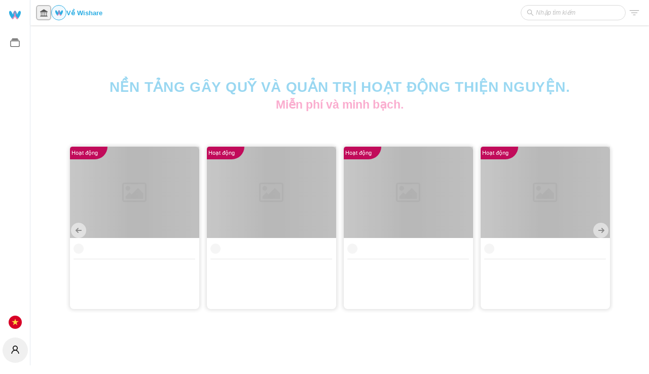

--- FILE ---
content_type: text/html; charset=UTF-8
request_url: https://wishare.com/beneficiary/tran-ngoc-thuy-tien-wish-profile
body_size: 6535
content:
<!doctype html><html lang="vi" xmlns="https://www.w3.org/1999/xhtml"><head><meta charset="UTF-8"/>
            <!-- Google tag (gtag.js) -->
        <script async src="https://www.googletagmanager.com/gtag/js?id=G-8SQ72XKGEL"></script>
        <script>
          window.dataLayer = window.dataLayer || [];
          function gtag(){dataLayer.push(arguments);}
          gtag('js', new Date());

          gtag('config', 'G-8SQ72XKGEL');
        </script>


        <meta content="index, follow, noodp, noarchive" name="robots"/>
        <meta content="index, follow, noodp" name="googlebot"/>
        <meta content="all, index, follow" name="msnbot"/>
        <meta content="201398911222813" property="fb:app_id"/>
        <!-- Facebook https://www.facebook.com/app.vietnam -->
        <meta property="fb:pages" content="113400713626344"/>
        <meta name="distribution" content="Global"/>

    
    <script type="application/ld+json">

    {
    "@context": "https://schema.org",
    "@graph": [
        {
            "@type": "WebSite",
            "@id": "https://wishare.com",
            "url": "https://wishare.com",
            "image": [
                "https://wishare.com/images/app-text-logo.png"
            ],
            "name": "WISHARE",
            "description": "Spread the goodness"

        },
        {
            "@context": "https://schema.org",
            "@type": "Organization",
            "url": "https://wishare.com",
            "logo": "https://wishare.com/images/app-text-logo.png",
            "name": "WISHARE",
            "image": "https://wishare.com/images/app-text-logo.png",
            "description": "Spread the goodness"
        },
        {
            "@context": "https://schema.org",
            "@type": "WebSite",
            "url": "https://wishare.com",
            "potentialAction": {
                "@type": "SearchAction",
                "target": "https://wishare.com/discovery?type=article&keyword={search_term_string}",
                "query-input": "required name=search_term_string"
            }
        }

    ]
    }


    </script>

    <title>Wishare</title>
    <meta name="description" content="Spread the goodness" data-react-helmet="true"/>
    <meta name="keywords" content="Wishare" data-react-helmet="true"/>
    <meta name="news_keywords" content="Wishare" data-react-helmet="true"/>

    <!-- META FOR FACEBOOK -->
    <meta property="og:site_name" content="Wishare"/>
    <meta property="og:url" content="" data-react-helmet="true"/>
    <meta property="og:image" content="https://wishare.com/images/app-text-logo.png" data-react-helmet="true"/>
    <meta property="og:image:width" content="600" data-react-helmet="true"/>
    <meta property="og:image:height" content="314" data-react-helmet="true"/>
    <meta property="og:title" content="Wishare" data-react-helmet="true"/>
    <meta property="og:description" content="Spread the goodness" data-react-helmet="true"/>
    <meta property="og:type" content="" data-react-helmet="true"/>
    <!-- END META FOR FACEBOOK -->

    <!-- Twitter Card -->
    <meta name="twitter:card" content="summary"/>
    <meta name="twitter:url" content=""/>
    <meta name="twitter:title" content="Wishare"/>
    <meta name="twitter:description" content="Spread the goodness"/>
    <meta name="twitter:image" content="https://wishare.com/images/app-text-logo.png"/>
    <meta name="twitter:site" content="@Wishare"/>
    <meta name="twitter:creator" content="@Wishare"/>
    <!-- End Twitter Card -->

    <meta name="google-site-verification" content="ebnFT-YNXNpJYnjAt8DEKZIPi5aoKj_ME3zePpwcbBg"/>

        
    <meta name="AUTHOR" content="Wishare">
    <meta name="COPYRIGHT" content="Wishare">

                <link href="?lang=en" hreflang="en" rel="alternate" data-react-helmet="true">
                <link href="?lang=vi" hreflang="vi" rel="alternate" data-react-helmet="true">
                <meta http-equiv="content-language" content="vi" data-react-helmet="true">
    
<meta content="vi" http-equiv="content-language"/><meta content="text/html; charset=utf-8" http-equiv="content-type"/><link rel="shortcut icon" href="/favicon.png"/><meta name="viewport" content="initial-scale=1,width=device-width,minimum-scale=1,maximum-scale=1,viewport-fit=cover,user-scalable=no,minimal-ui"/><meta name="theme-color" content="#2bade3"/><link rel="manifest" href="/manifest.json"/><meta content="yes" name="mobile-web-app-capable"/><meta content="yes" name="apple-mobile-web-app-capable"/><link href="/icons/icon192.png" rel="apple-touch-icon"/><meta name="author" content="Wishare"/><meta content="Copyright(c) 2022 Wishare" name="copyright"/><link href="https://fonts.googleapis.com/css?family=Merriweather&display=swap" rel="stylesheet"/><link href="/static/css/7.0b12100e.chunk.css" rel="stylesheet"><link href="/static/css/main.a8f4dc5c.chunk.css" rel="stylesheet"></head><body>
    
    
<noscript>You need to enable JavaScript to run this app.</noscript><div id="root"><style>#root{background:var(--background)}.AppTextLogoIcon{height:24px}.AppTextLogoIcon.loading{overflow:visible!important}.loading path{transform:translate(-27.3px,-190.3px);animation:AppTextLogoIconLoading 1s ease-in-out infinite}.loading .pathOne{animation-delay:0s}.loading .pathTwo{animation-delay:.2s}.loading .pathThree{animation-delay:.4s}.loading .pathFour{animation-delay:.6s}.loading .pathFive{animation-delay:.8s}.loading .pathSix{animation-delay:1s}.loading .pathSeven{animation-delay:1.2s}@keyframes  AppTextLogoIconLoading{0%{transform:translate(-27.3px,-190.3px)}33%{transform:translate(-27.3px,-210.3px)}100%{transform:translate(-27.3px,-190.3px)}}@keyframes  AppTextLogoIconFill{0%{fill:#cecece}33%{fill:initial}100%{fill:#cecece}}</style><div style="position:fixed;width:100vw;height:100vh;display:flex;justify-content:center;align-items:center"><svg class="AppTextLogoIcon loading" xmlns="http://www.w3.org/2000/svg" dataName="Layer 1" viewBox="240 0 727.6 145.3"><path class="pathOne" fill="#2bade3" d="M399 78.8c-3.7-14.6-22.2-29.5-39.4-5-11.5 16.5-17 36.3-20.8 51.1 0 .2 0 .3-.1.4a.4.4 0 00-.1-.3c-3.8-14.9-10.5-34.7-22.9-50.6-20.3-25.9-33.6-10.1-37.2 4.4s-3.4 52.9 49.3 118.4c7.8 9.3 17.5 8.8 24.4 0 50.3-67.9 50.5-103.5 46.8-118.4z" transform="translate(-277.1 -60.6)"></path><path class="pathOne" fill="#2bade3" d="M359.2 78.8c3.6-14.6 22.1-29.5 39.4-5 11.5 16.5 16.9 36.3 20.8 51.1 0 .2 0 .3.1.4v-.3c3.9-14.9 10.6-34.7 23-50.6 20.3-25.9 33.5-10.1 37.2 4.4s3.4 52.9-49.3 118.4c-7.9 9.3-17.5 8.8-24.4 0-50.4-67.9-50.5-103.5-46.8-118.4z" transform="translate(-277.1 -60.6)"></path><path class="pathOne" fill="#f184b4" d="M388.6 63.8c-13-2.7-21.2-3-22.7 20.9-1 15.3 4.7 50.5 65.4 109.2l1.1.9h-.1l-1.9 2.4c-7.9 9.3-17.5 8.8-24.4 0-50.4-67.9-50.5-103.5-46.8-118.4 3-11.8 15.7-23.9 29.6-14.9z" transform="translate(-277.1 -60.6)"></path><path class="pathOne" fill="#f184b4" d="M391.1 65.7c-12.2-3.9-22.9-2.6-23.3 21.4-.3 17.9 6 46.6 64.1 105.8l1 1h-.1c-.6.8-1.7 2.5-2.4 3.3-7.9 9.3-17.5 8.8-24.4 0-50.4-67.9-50.5-103.5-46.8-118.4 3-11.8 15.7-23.9 29.6-14.9z" transform="translate(-277.1 -60.6)"></path><path class="pathOne" fill="#f184b4" d="M367 65.7c12.3-3.9 23-2.6 23.4 21.4.2 17.9-6 46.6-64.1 105.8a5.2 5.2 0 01-1.1 1h.1c.6.8 1.8 2.5 2.5 3.3 7.8 9.3 17.5 8.8 24.4 0 50.3-67.9 50.5-103.5 46.8-118.4-3-11.8-15.7-23.9-29.6-14.9z" transform="translate(-277.1 -60.6)"></path><path class="pathTwo" fill="#2bade2" d="M497.1 88.8a16.2 16.2 0 014.7-11.7c3.1-3.2 7.2-4.8 12.4-4.8a16.7 16.7 0 0112.4 4.8 17.3 17.3 0 010 23.5c-3.2 3.2-7.3 4.7-12.4 4.7s-9.3-1.5-12.4-4.7a16.3 16.3 0 01-4.7-11.8zm32.7 113.8l-6 1a42.5 42.5 0 01-8 .7 38.8 38.8 0 01-7.2-.6 11 11 0 01-5.4-2.2 10.4 10.4 0 01-3.4-4.5 19.4 19.4 0 01-1.2-7.4v-74.7l5.9-1a54 54 0 018-.7 40.7 40.7 0 017.3.6 13.1 13.1 0 015.4 2.2 10.4 10.4 0 013.4 4.5 19.4 19.4 0 011.2 7.4z" transform="translate(-277.1 -60.6)"></path><path class="pathThree" fill="#2bade3" d="M625.9 176.2c0 9.3-3.5 16.6-10.4 21.8s-17.3 7.9-30.9 7.9a80.6 80.6 0 01-14.3-1.1 38.5 38.5 0 01-11.3-3.4 19.4 19.4 0 01-7.3-5.8 12.8 12.8 0 01-2.7-8.2 13.4 13.4 0 011.9-7.4 18.2 18.2 0 014.4-5.1 65.8 65.8 0 0012.2 5.2 48.2 48.2 0 0015.8 2.3c3.8 0 6.7-.5 8.8-1.6s3-2.6 3-4.4a4.7 4.7 0 00-2.2-4.1 22.3 22.3 0 00-7.3-2.3l-5.6-1.2c-10.6-2-18.5-5.3-23.7-9.8s-7.8-10.8-7.8-19.1a26 26 0 012.9-12.3 25.2 25.2 0 018.3-9.2 39 39 0 0112.7-5.7 61.2 61.2 0 0116.5-2 73.5 73.5 0 0112.7 1 45.8 45.8 0 0110.4 3 21 21 0 017 5.2 12.1 12.1 0 012.5 7.7 15.9 15.9 0 01-1.5 7.2 18.5 18.5 0 01-4 5.1 18.5 18.5 0 00-4.4-2c-1.9-.6-4.1-1.3-6.4-1.8s-4.7-1-7.1-1.4a38.5 38.5 0 00-6.5-.5c-4 0-7.2.4-9.4 1.3s-3.3 2.4-3.3 4.4a4.1 4.1 0 001.9 3.3c1.2.8 3.5 1.6 7 2.3l5.6 1.3c11.8 2.7 20.1 6.4 25.1 11.1s7.4 10.8 7.4 18.3z" transform="translate(-277.1 -60.6)"></path><path class="pathFour" fill="#2bade2" d="M730.1 202.6a30 30 0 01-5.7 1.1 55.5 55.5 0 01-8.2.6 38.8 38.8 0 01-7.2-.6 11.8 11.8 0 01-5.5-2.2 11.2 11.2 0 01-3.4-4.5 19.4 19.4 0 01-1.2-7.4v-40.8c0-5-1.2-8.5-3.7-10.5a14.4 14.4 0 00-9.3-3 26.9 26.9 0 00-7 .9 18.8 18.8 0 00-5.3 2.2v64.2a29.8 29.8 0 01-5.8 1.1 53.2 53.2 0 01-8.1.6 40.7 40.7 0 01-7.3-.6 11.9 11.9 0 01-5.4-2.2 10.4 10.4 0 01-3.4-4.5 19.4 19.4 0 01-1.2-7.4V74.5l6-1a52.9 52.9 0 018-.6 39.4 39.4 0 017.2.5 12.1 12.1 0 015.4 2.2 10.4 10.4 0 013.4 4.5 19.4 19.4 0 011.2 7.4v26.7a47.9 47.9 0 017.3-2.2 50.3 50.3 0 0110.7-1.1c12.1 0 21.6 3 28.4 9s10.1 15.1 10.1 27.1z" transform="translate(-277.1 -60.6)"></path><path class="pathFive" fill="#2bade3" d="M786.1 110.9a72.7 72.7 0 0118.1 2 41.6 41.6 0 0114 6.1 29.1 29.1 0 018.9 10.5 34.4 34.4 0 013.1 14.9v41.2a11.6 11.6 0 01-2.7 7.8 29.1 29.1 0 01-6.3 5.2c-8 4.8-19.2 7.1-33.6 7.1a77.8 77.8 0 01-17.5-1.8 41.9 41.9 0 01-13.4-5.5 25.3 25.3 0 01-8.7-9.4 27.9 27.9 0 01-3-13.2c0-8.4 2.5-14.9 7.5-19.4s12.8-7.4 23.3-8.5l24.1-2.5v-1.3a7.8 7.8 0 00-4.7-7.6c-3.1-1.6-7.6-2.3-13.5-2.3a68.2 68.2 0 00-13.6 1.4 72.4 72.4 0 00-11.9 3.7 12.8 12.8 0 01-4-5 16.5 16.5 0 01-1.7-7.1 11.9 11.9 0 012.3-7.6 18.1 18.1 0 017.1-4.9 55.9 55.9 0 0112.6-2.9 109.5 109.5 0 0113.6-.9zm1.5 72.1a35.1 35.1 0 006.9-.7 17.8 17.8 0 005.6-1.7v-14.7l-13.2 1.1a21.5 21.5 0 00-8.5 2.2 5.9 5.9 0 00-3.3 5.5 7.3 7.3 0 002.9 6c1.9 1.5 5.1 2.3 9.6 2.3z" transform="translate(-277.1 -60.6)"></path><path class="pathSix" fill="#2bade2" d="M880.5 202.6a33.3 33.3 0 01-5.8 1.1 55.5 55.5 0 01-8.2.6 38.8 38.8 0 01-7.2-.6 11.8 11.8 0 01-5.5-2.2 10.2 10.2 0 01-3.3-4.5 19.4 19.4 0 01-1.2-7.4v-55.1a15.9 15.9 0 011.5-7.2 19.1 19.1 0 014.5-5.4 29.9 29.9 0 017.3-4.3 58.5 58.5 0 019.2-3.4 69.9 69.9 0 0110.3-2.3 64.4 64.4 0 0110.7-.9c5.8 0 10.5 1.2 13.9 3.4s5.1 6 5.1 11.1a17.5 17.5 0 01-.7 5.1 30.2 30.2 0 01-1.8 4.5l-7.9.3-7.9 1.1-7.3 1.6a37.9 37.9 0 00-5.7 1.9z" transform="translate(-277.1 -60.6)"></path><path class="pathSeven" fill="#2bade3" d="M966.2 205.7a65.1 65.1 0 01-20.1-3 44.1 44.1 0 01-16.1-9.1 42.6 42.6 0 01-10.9-15.2 54.7 54.7 0 01-3.9-21.5c0-8.1 1.3-15 3.9-20.8a41.6 41.6 0 0110.4-14.3 41.2 41.2 0 0114.7-8.3 53.8 53.8 0 0116.9-2.6 49.8 49.8 0 0117.7 2.9 39.8 39.8 0 0113.7 8.1 34.4 34.4 0 019 12.3 36.3 36.3 0 013.3 15.6c0 4.1-1.2 7.3-3.5 9.5a17.7 17.7 0 01-9.8 4.2l-45.3 6.8a14.9 14.9 0 008.3 9.1 32.3 32.3 0 0014.3 3 50.7 50.7 0 0014.2-1.9 45.3 45.3 0 0010.9-4.5 15.3 15.3 0 015 5.1 13.8 13.8 0 012 7c0 5.5-2.6 9.6-7.7 12.3a39.3 39.3 0 01-13.2 4.2 85.2 85.2 0 01-13.8 1.1zm-5.1-72.1a17.5 17.5 0 00-7.6 1.5 16.2 16.2 0 00-5.3 3.7 18.1 18.1 0 00-3 5.2 19.4 19.4 0 00-1.2 5.8l31.4-5.2a13.6 13.6 0 00-4.1-7.3c-2.3-2.5-5.7-3.7-10.2-3.7z" transform="translate(-277.1 -60.6)"></path></svg></div></div><script>!function(e){function c(c){for(var d,t,n=c[0],o=c[1],u=c[2],b=0,l=[];b<n.length;b++)t=n[b],Object.prototype.hasOwnProperty.call(r,t)&&r[t]&&l.push(r[t][0]),r[t]=0;for(d in o)Object.prototype.hasOwnProperty.call(o,d)&&(e[d]=o[d]);for(i&&i(c);l.length;)l.shift()();return a.push.apply(a,u||[]),f()}function f(){for(var e,c=0;c<a.length;c++){for(var f=a[c],d=!0,t=1;t<f.length;t++){var o=f[t];0!==r[o]&&(d=!1)}d&&(a.splice(c--,1),e=n(n.s=f[0]))}return e}var d={},t={6:0},r={6:0},a=[];function n(c){if(d[c])return d[c].exports;var f=d[c]={i:c,l:!1,exports:{}};return e[c].call(f.exports,f,f.exports,n),f.l=!0,f.exports}n.e=function(e){var c=[];t[e]?c.push(t[e]):0!==t[e]&&{0:1,1:1,10:1,18:1,20:1,21:1,22:1,29:1}[e]&&c.push(t[e]=new Promise((function(c,f){for(var d="static/css/"+({}[e]||e)+"."+{0:"d561cbc3",1:"de05726c",2:"31d6cfe0",3:"31d6cfe0",4:"31d6cfe0",8:"31d6cfe0",9:"31d6cfe0",10:"a603189c",11:"31d6cfe0",12:"31d6cfe0",13:"31d6cfe0",14:"31d6cfe0",15:"31d6cfe0",16:"31d6cfe0",17:"31d6cfe0",18:"9e39f446",19:"31d6cfe0",20:"d498bfb3",21:"d93f560a",22:"61e276e9",23:"31d6cfe0",24:"31d6cfe0",25:"31d6cfe0",26:"31d6cfe0",27:"31d6cfe0",28:"31d6cfe0",29:"2e74bb64",30:"31d6cfe0",31:"31d6cfe0",32:"31d6cfe0",33:"31d6cfe0",34:"31d6cfe0",35:"31d6cfe0",36:"31d6cfe0",37:"31d6cfe0",38:"31d6cfe0",39:"31d6cfe0",40:"31d6cfe0",41:"31d6cfe0",42:"31d6cfe0",43:"31d6cfe0",44:"31d6cfe0",45:"31d6cfe0",46:"31d6cfe0",47:"31d6cfe0",48:"31d6cfe0",49:"31d6cfe0",50:"31d6cfe0",51:"31d6cfe0",52:"31d6cfe0",53:"31d6cfe0",54:"31d6cfe0",55:"31d6cfe0",56:"31d6cfe0",57:"31d6cfe0",58:"31d6cfe0",59:"31d6cfe0",60:"31d6cfe0",61:"31d6cfe0",62:"31d6cfe0",63:"31d6cfe0",64:"31d6cfe0",65:"31d6cfe0",66:"31d6cfe0",67:"31d6cfe0",68:"31d6cfe0",69:"31d6cfe0",70:"31d6cfe0",71:"31d6cfe0",72:"31d6cfe0",73:"31d6cfe0",74:"31d6cfe0",75:"31d6cfe0",76:"31d6cfe0",77:"31d6cfe0",78:"31d6cfe0",79:"31d6cfe0",80:"31d6cfe0",81:"31d6cfe0",82:"31d6cfe0",83:"31d6cfe0",84:"31d6cfe0",85:"31d6cfe0",86:"31d6cfe0",87:"31d6cfe0",88:"31d6cfe0",89:"31d6cfe0",90:"31d6cfe0",91:"31d6cfe0",92:"31d6cfe0",93:"31d6cfe0",94:"31d6cfe0",95:"31d6cfe0",96:"31d6cfe0",97:"31d6cfe0",98:"31d6cfe0"}[e]+".chunk.css",r=n.p+d,a=document.getElementsByTagName("link"),o=0;o<a.length;o++){var u=(i=a[o]).getAttribute("data-href")||i.getAttribute("href");if("stylesheet"===i.rel&&(u===d||u===r))return c()}var b=document.getElementsByTagName("style");for(o=0;o<b.length;o++){var i;if((u=(i=b[o]).getAttribute("data-href"))===d||u===r)return c()}var l=document.createElement("link");l.rel="stylesheet",l.type="text/css",l.onload=c,l.onerror=function(c){var d=c&&c.target&&c.target.src||r,a=new Error("Loading CSS chunk "+e+" failed.\n("+d+")");a.code="CSS_CHUNK_LOAD_FAILED",a.request=d,delete t[e],l.parentNode.removeChild(l),f(a)},l.href=r,document.getElementsByTagName("head")[0].appendChild(l)})).then((function(){t[e]=0})));var f=r[e];if(0!==f)if(f)c.push(f[2]);else{var d=new Promise((function(c,d){f=r[e]=[c,d]}));c.push(f[2]=d);var a,o=document.createElement("script");o.charset="utf-8",o.timeout=120,n.nc&&o.setAttribute("nonce",n.nc),o.src=function(e){return n.p+"static/js/"+({}[e]||e)+"."+{0:"87396316",1:"d39c2b4c",2:"519fe623",3:"cc2551f1",4:"6b31cf8e",8:"a2bf5093",9:"db219f5a",10:"bbc424cc",11:"7a4d4a44",12:"54224fa1",13:"27be0920",14:"20b72c99",15:"1217004e",16:"beaa6141",17:"fff61806",18:"5d1c6bc7",19:"fcf417d5",20:"28ecf854",21:"abbefa77",22:"479ee8fe",23:"1e843216",24:"044e4bcd",25:"d1e4d13b",26:"7f7b6003",27:"01ebaa62",28:"11ef94d7",29:"67e5752b",30:"c69f85e8",31:"05163682",32:"6c7794ab",33:"4a444da4",34:"7b2da285",35:"4a5ddae2",36:"0ae4daf5",37:"40069d54",38:"98827e9e",39:"891fa169",40:"6d36c28a",41:"ef50b826",42:"0c2ac6d4",43:"f5f80e5e",44:"d6d8f3f7",45:"8a1269d5",46:"1a1164bf",47:"c3dc9122",48:"72600cc7",49:"6d0d7deb",50:"cad27bc3",51:"24cab039",52:"a582ac1b",53:"ce937492",54:"596ad834",55:"ad37ac82",56:"93aa1ab9",57:"afa626bf",58:"3c2d4d69",59:"f75865c9",60:"967539ff",61:"7ff168b3",62:"dedab09a",63:"896a9ee5",64:"ca1c2d66",65:"0a76223b",66:"2d124fb7",67:"771f3288",68:"ec4f3ba6",69:"d0dd0cef",70:"0cfc9d73",71:"4d4f4608",72:"d7cdea40",73:"07b7e987",74:"8e6cd905",75:"3b814053",76:"37be1537",77:"3907001f",78:"eabf3e54",79:"0cb34385",80:"06a7dfbb",81:"80a5b28b",82:"4df39bf2",83:"703609c8",84:"5918b748",85:"23e73b53",86:"2bed53b0",87:"dfd45f6a",88:"946e0614",89:"af960a09",90:"d1d4bb75",91:"16db2f19",92:"2a567b94",93:"0b17893d",94:"510e70cb",95:"caf8757d",96:"0993e02d",97:"b47d56e9",98:"e19113a2"}[e]+".chunk.js"}(e);var u=new Error;a=function(c){o.onerror=o.onload=null,clearTimeout(b);var f=r[e];if(0!==f){if(f){var d=c&&("load"===c.type?"missing":c.type),t=c&&c.target&&c.target.src;u.message="Loading chunk "+e+" failed.\n("+d+": "+t+")",u.name="ChunkLoadError",u.type=d,u.request=t,f[1](u)}r[e]=void 0}};var b=setTimeout((function(){a({type:"timeout",target:o})}),12e4);o.onerror=o.onload=a,document.head.appendChild(o)}return Promise.all(c)},n.m=e,n.c=d,n.d=function(e,c,f){n.o(e,c)||Object.defineProperty(e,c,{enumerable:!0,get:f})},n.r=function(e){"undefined"!=typeof Symbol&&Symbol.toStringTag&&Object.defineProperty(e,Symbol.toStringTag,{value:"Module"}),Object.defineProperty(e,"__esModule",{value:!0})},n.t=function(e,c){if(1&c&&(e=n(e)),8&c)return e;if(4&c&&"object"==typeof e&&e&&e.__esModule)return e;var f=Object.create(null);if(n.r(f),Object.defineProperty(f,"default",{enumerable:!0,value:e}),2&c&&"string"!=typeof e)for(var d in e)n.d(f,d,function(c){return e[c]}.bind(null,d));return f},n.n=function(e){var c=e&&e.__esModule?function(){return e.default}:function(){return e};return n.d(c,"a",c),c},n.o=function(e,c){return Object.prototype.hasOwnProperty.call(e,c)},n.p="/",n.oe=function(e){throw console.error(e),e};var o=this.webpackJsonpwishare=this.webpackJsonpwishare||[],u=o.push.bind(o);o.push=c,o=o.slice();for(var b=0;b<o.length;b++)c(o[b]);var i=u;f()}([])</script><script src="/static/js/7.dcaef4d5.chunk.js"></script><script src="/static/js/main.0221cd5b.chunk.js"></script></body></html>

--- FILE ---
content_type: text/css
request_url: https://wishare.com/static/css/22.61e276e9.chunk.css
body_size: 244
content:
.LandingPageHeader{height:var(--header-height);display:flex;align-items:center;transition:-webkit-transform .25s linear;transition:transform .25s linear;transition:transform .25s linear,-webkit-transform .25s linear}.LandingPageHeader.mobile{-webkit-transform:translateY(0);transform:translateY(0)}body.scrollingDown.mobile .LandingPageHeader{-webkit-transform:translateY(-100%);transform:translateY(-100%)}
/*# sourceMappingURL=22.61e276e9.chunk.css.map */

--- FILE ---
content_type: application/javascript
request_url: https://wishare.com/static/js/41.ef50b826.chunk.js
body_size: 2042
content:
(this.webpackJsonpwishare=this.webpackJsonpwishare||[]).push([[41,69],{2097:function(e,t,a){"use strict";a.r(t);var n=a(80),r=a(989),l=a(91),c=a(7),o=a(118),i=a(1),s=a.n(i),m=a(5),u=a(74),f=a(3),d=a(256),g=a(370);t.default=Object(m.f)(Object(m.j)({Header:g.b})(d.a),(function(){var e=Object(c.a)(),t=Object(i.useContext)(l.a);return s.a.createElement(f.e,{timeout:500,isLoading:!t},s.a.createElement("div",{className:"w-full h-full flex flex-col flex-center"},s.a.createElement("div",{className:"grid grid-cols-1 md:grid-cols-2 gap-3 items-center mx-6 mb-16"},s.a.createElement("div",{className:"flex flex-col"},s.a.createElement("div",{className:"flex flex-col space-y-3"},s.a.createElement("span",{className:"font-semibold leading-relaxed text-color-000 text-xl"},e("The platform supports a free tool to help transform the number of philanthropic activities")),s.a.createElement("span",{className:"italic leading-snug ml-5 text-color-300 font-light text-lg"}," - ",e("Features to interact with partners: fundraising, recruitment, giving, events, impact reporting of activities, of the organization")),s.a.createElement("span",{className:"italic leading-snug ml-5 text-color-300 font-light text-lg"}," - ",e("Organizational management features: manage donors, beneficiaries, human resources")),s.a.createElement("span",{className:"font-bold leading-relaxed text-xl text-secondary"},e("Create an account for your organization or charity "))),!t&&s.a.createElement(o.a.Consumer,null,(function(t){var a=t.history;return s.a.createElement("div",{className:" flex gap-4 mt-8 justify-center"},s.a.createElement(n.a,{ghost:!0,type:"primary",size:"large",onClick:function(){a.push(u.a.register)},className:"no-shadow no-text-shadow rounded-lg flex flex-center leading-tight"},e("create account")),s.a.createElement(n.a,{type:"primary",size:"large",onClick:function(){a.push(u.a.login)},className:"no-shadow no-text-shadow no-border rounded-lg flex flex-center leading-tight"},e("login")))}))),s.a.createElement(r.a,{preview:!1,src:"/images/create_org_workspace.jpg",className:"fadeIn animated object-cover"}))))}))},2373:function(e,t,a){"use strict";a.r(t);var n=a(1),r=a.n(n),l=a(5),c=a(204),o=a(259),i=Object(n.lazy)((function(){return Promise.resolve().then(a.bind(null,1317))})),s=function(e){return r.a.createElement(n.Suspense,{fallback:null},r.a.createElement(i,e))},m=a(840),u=a(192),f=a(12),d=a(168),g=a(2),p=a.n(g),h=a(58),b=a(132),x=a(120),E=a(105),j=a(74),w=Object(d.a)((function(){return a.e(3).then(a.bind(null,2317))})),v=a(81),O=a.n(v),N=a(50),y=O()({loader:function(){return a.e(22).then(a.bind(null,2384))},loading:N.a}),k=a(82),_=a(256),z=a(370),S=a(80),C=a(989),D=a(7),P=a(118),H=Object(l.f)(Object(l.j)({Header:z.b})(_.a),(function(){var e=Object(D.a)();return r.a.createElement("div",{className:"w-full h-full flex flex-col flex-center"},r.a.createElement("div",{className:"grid grid-cols-1 md:grid-cols-2 gap-3 items-center mx-6 mb-16"},r.a.createElement("div",{className:"flex flex-col"},r.a.createElement("div",{className:"flex flex-col space-y-3"},r.a.createElement("span",{className:"font-semibold leading-relaxed text-color-000 text-xl"},e("Sign in for free to experience the features")," ",":"),r.a.createElement("span",{className:"talic leading-snug ml-5 text-color-300 font-light text-lg"}," - ",e("Keep personalized tracking in the field of volunteering")),r.a.createElement("span",{className:"talic leading-snug ml-5 text-color-300 font-light text-lg"}," - ",e("Join and update information from the community")),r.a.createElement("span",{className:"talic leading-snug ml-5 text-color-300 font-light text-lg"}," - ",e("Keep track of contributions, participating activities")),r.a.createElement("span",{className:"talic leading-snug ml-5 text-color-300 font-light text-lg"}," - ",e("Find suggestions for suitable volunteer work"))),r.a.createElement(P.a.Consumer,null,(function(t){var a=t.history;return r.a.createElement("div",{className:" flex gap-4 mt-8 justify-center"},r.a.createElement(S.a,{ghost:!0,type:"primary",size:"large",onClick:function(){a.push(j.a.register)},className:"no-shadow no-text-shadow rounded-lg flex flex-center leading-tight"},e("create account")),r.a.createElement(S.a,{type:"primary",size:"large",onClick:function(){a.push(j.a.login)},className:"no-shadow no-text-shadow no-border rounded-lg flex flex-center leading-tight"},e("login")))}))),r.a.createElement(C.a,{preview:!1,src:"/images/login_myspace.jpg",className:"fadeIn animated object-cover"})))})),J=Object(n.lazy)((function(){return Promise.resolve().then(a.bind(null,493))})),F=function(e){return r.a.createElement(n.Suspense,{fallback:null},r.a.createElement(J,e))},I=a(2097),K=Object(d.a)((function(){return Promise.all([a.e(3),a.e(83)]).then(a.bind(null,2383))})),L=Object(d.a)((function(){return a.e(4).then(a.bind(null,1921))})),R={home:{path:"/",exact:!0,component:Object(c.d)(Object(h.connect)((function(e){var t=Object(x.d)(e);return{login:!!t,workspace:p.a.get(t,"primary_org")}})),Object(l.c)(o.a.Consumer,(function(e){return{url_domain:e.url_domain,url_pathname:e.url_pathname,isSubDomain:e.isSubDomain,diff_root:e.diff_root}})),Object(l.e)((function(e){return e.withSubDomain||e.diff_root&&window.location.replace(f.s+p.a.get(e,"url_pathname","/")),e.isSubDomain||e.diff_root&&window.location.replace(f.s+p.a.get(e,"url_pathname","/")),e})),Object(l.a)((function(e){return!!e.isSubDomain}),(function(e){return function(e){return r.a.createElement(s,null)}})),Object(l.a)((function(e){return!e.login}),(function(e){return function(e){return r.a.createElement(b.a,{to:j.a.start})}})))(w)},dashboard:{path:j.a.home.pathname,component:Object(E.e)(H)(w)},start:{path:j.a.start.pathname,withSubDomain:!0,component:function(e){return r.a.createElement(_.a,{Header:z.b},r.a.createElement(y,e))}},workspace:{path:[j.a.workspace.pathname+"/:action",j.a.workspace.pathname],component:Object(E.e)(I.default)(F)},organizationProfiles:{path:k.f.organizationProfiles,component:Object(E.e)()(L)}},T=r.a.createElement(b.d,null,r.a.createElement(b.b,R.start),r.a.createElement(b.b,R.dashboard),r.a.createElement(b.b,R.workspace),r.a.createElement(b.b,R.organizationProfiles),k.e.wishareRoutes.map((function(e){return r.a.createElement(b.b,Object.assign({key:e.path},e))})),r.a.createElement(b.b,{path:"/test-screen",component:Object(c.d)(Object(l.a)((function(){return!Object(u.d)()}),(function(){return function(){return r.a.createElement(b.a,{to:R.home.path})}})))(K),exact:!0}),r.a.createElement(b.b,R.home),r.a.createElement(b.b,{path:"*",render:function(){return r.a.createElement(b.a,{to:R.home.path})}}));t.default=Object(c.d)(Object(l.c)(o.a.Consumer,(function(e){return{isSubDomain:e.isSubDomain}})),Object(l.a)((function(e){return!!e.isSubDomain}),(function(e){return function(e){return r.a.createElement(s,e)}})))((function(){return r.a.createElement("div",{className:"w-full"},r.a.createElement(m.a,null,T))}))}}]);
//# sourceMappingURL=41.ef50b826.chunk.js.map

--- FILE ---
content_type: application/javascript
request_url: https://wishare.com/static/js/22.479ee8fe.chunk.js
body_size: 6972
content:
(this.webpackJsonpwishare=this.webpackJsonpwishare||[]).push([[22],{2094:function(e,t,a){"use strict";var l=a(8),n=a(239),r=a(66),c=a(37),i=a(27),s=a(1),o=a.n(s),m=a(25),d=["id","avatar","photo"];t.a=function(e,t){var a=e.id,s=e.avatar,p=(e.photo,Object(l.a)(e,d));return o.a.createElement(i.a,{key:t},(function(e){return o.a.createElement(r.a,{input:[e,a]},o.a.createElement(m.b,{to:Object(c.a)(p)},o.a.createElement(n.a,{src:s,className:"w-28 h-28 rounded-lg scale-animation"})))}))}},2315:function(e,t,a){},2384:function(e,t,a){"use strict";a.r(t);var l=a(234),n=a(18),r=a(10),c=a.n(r),i=a(43),s=a(1),o=a.n(s);var m=function(e){var t=Object.assign({},e);return o.a.createElement("svg",Object.assign({xmlns:"http://www.w3.org/2000/svg",x:"0",y:"0",enableBackground:"new 0 0 512 512",version:"1.1",viewBox:"0 0 512 512",xmlSpace:"preserve"},t),o.a.createElement("g",{fill:"#314E55"},o.a.createElement("path",{d:"M483.069 246.117a9.88 9.88 0 00-9.883 9.883c0 119.884-97.532 217.416-217.416 217.416-85.102 0-161.123-48.857-196.845-125.281l51.323 22.846c4.985 2.249 10.828-.01 13.048-5.009 2.22-4.98-.024-10.819-5.009-13.038L46.06 320.777c-5.004-2.258-10.824.019-13.048 5.009L.856 398.013c-2.22 4.98.024 10.819 5.009 13.038a9.744 9.744 0 004.015.859 9.877 9.877 0 009.033-5.868l22.089-49.61C79.946 439.839 162.901 493.18 255.77 493.18c130.78 0 237.181-106.401 237.181-237.181.001-5.461-4.424-9.882-9.882-9.882zM506.135 100.533c-5.004-2.239-10.828.019-13.048 5.009l-22.395 50.298C431.807 72.215 348.912 18.819 255.771 18.819 124.991 18.819 18.59 125.22 18.59 256c0 5.462 4.425 9.883 9.883 9.883s9.883-4.42 9.883-9.883c0-119.884 97.532-217.416 217.416-217.416 84.985 0 160.684 48.484 196.535 124.524l-50.555-22.504c-4.989-2.258-10.828.019-13.048 5.009-2.22 4.98.024 10.819 5.009 13.038l72.228 32.157a9.744 9.744 0 004.015.859 9.877 9.877 0 009.033-5.868l32.157-72.227c2.217-4.98-.027-10.819-5.011-13.039z"})))},d=a(607),p=a(12),u=a(140),g=a(283),f=a(7),x=a(19),v=a(25),E=a(2094),b=a(368),h=a(340),N=a(1100),y=a(4),w=a(8),j=a(523),k=a(964),O=a(109),_=a(9),S=a(61),I=a(730),z=a(37),C=a(29),T=a(2),L=a.n(T),D=a(27),A=a(33),Y=a.n(A),R=a(221),M=a.n(R),F=a(1099),B=a(3),W=a(23),G=a(47),P=["item"],H=["owner"],J=["dataSource","Wrapper","slidesToShow","isLoading","renderItem"],$=function(e){var t=e.image,a=e.children,l=e.hidden,n=void 0!==l&&l,r=e.isPlaceholder,c=void 0!==r&&r;return o.a.createElement("div",{className:"p-2"},o.a.createElement("div",{className:"relative rounded-lg",style:{height:"320px",backgroundColor:"transparent",boxShadow:"0 0 6px 3px rgb(0 0 0 / 10%)"}},o.a.createElement("div",{style:{opacity:n?0:1,backgroundSize:"cover",backgroundBlendMode:"overlay",height:"180px",backgroundColor:t?"unset":"#ccc",backgroundImage:t?'url("'.concat(t,'"), linear-gradient(rgb(0 0 0 / 0%), rgb(0 0 0 / 30%))'):"none"},className:"w-full rounded-t-lg flex flex-col"},Boolean(c)?o.a.createElement(k.a.Image,{active:!0,style:{width:"100%",height:"100%"},className:"w-full h-full"}):o.a.createElement("span",null)),a))},q=function(e){var t=e.item,a=Object(w.a)(e,P);switch(Object(_.l)(t)){case W.b.DONATION:return function(e){var t=function(e){return Number(L.a.get(e,"total_donation_value",0))},a=Number(function(){var e=arguments.length>0&&void 0!==arguments[0]?arguments[0]:[],a=0;return Array.from(e||[]).forEach((function(e){a+=t(e)})),a}(L.a.get(e,"total_donation_items",[]))),l=parseInt(L.a.get(e,"target"),10),n=(a/l*100).toFixed(0),r=1===Number(L.a.get(e,"no_limit_flag"));return o.a.createElement(D.a,null,(function(t){return o.a.createElement("div",{className:"flex flex-col"},o.a.createElement(j.a,{className:"custom-progress-landing",percent:Number(n),showInfo:!1,strokeColor:"var(--color-primary)"}),o.a.createElement("div",{className:"flex justify-between font-semibold text-xs mt-1"},o.a.createElement("span",{className:"text-color-300 uppercase"},M()(a).format("0a")," ",L.a.get(e,"target_unit_name")),r?o.a.createElement("span",null):o.a.createElement("span",{className:"text-primary"},Number(n),"%")),o.a.createElement("div",{className:"flex items-center text-left mt-1"},o.a.createElement("span",{className:"text-2xs font-light italic text-color-400 mr-1"},t("with target")),r?o.a.createElement("span",{className:"font-semibold text-xs text-color-300"},t("no limit")):o.a.createElement("span",{className:"font-semibold text-xs text-color-300"},l.toLocaleString()," ",L.a.get(e,"target_unit_name"))),L.a.get(e,"time_close")&&o.a.createElement("div",{className:"flex items-center text-left mt-1"},o.a.createElement("span",{className:"text-2xs font-light italic text-color-400 mr-1"},t("expired"),": "),o.a.createElement("span",{className:"font-semibold text-xs text-color-300"},Y()(L.a.get(e,"time_close")).format("DD/MM/YYYY"))))}))}(t,Object(y.a)({},a));case W.b.GIVING:return function(e){var t=function(e){return Number(L.a.get(e,"total_giving_value",0))},a=Number(function(){var e=arguments.length>0&&void 0!==arguments[0]?arguments[0]:[],a=0;return Array.from(e||[]).forEach((function(e){a+=t(e)})),a}(L.a.get(e,"total_giving_items",[]))),l=parseInt(L.a.get(e,"target"),10),n=(a/l*100).toFixed(0),r=1===L.a.get(e,"no_limit_flag");return o.a.createElement(D.a,null,(function(t){return o.a.createElement("div",{className:"flex flex-col"},o.a.createElement(j.a,{className:"custom-progress-landing",percent:Number(n),showInfo:!1,strokeColor:"var(--color-secondary)"}),o.a.createElement("div",{className:"flex justify-between font-semibold text-xs mt-1"},o.a.createElement("span",{className:"text-color-000 uppercase"},M()(a).format("0a")," ",L.a.get(e,"target_unit_name")),r?o.a.createElement("span",null):o.a.createElement("span",{className:"text-secondary"},Number(n),"%")),o.a.createElement("div",{className:"flex items-center text-left mt-1"},o.a.createElement("span",{className:"text-2xs font-light italic text-color-400 mr-1"},t("with target")),r?o.a.createElement("span",{className:"font-semibold text-xs text-color-300"},t("no limit")):o.a.createElement("span",{className:"font-semibold text-xs text-color-300"},l.toLocaleString()," ",L.a.get(e,"target_unit_name"))),L.a.get(e,"time_close")&&o.a.createElement("div",{className:"flex items-center text-left mt-1"},o.a.createElement("span",{className:"text-2xs font-light italic text-color-400 mr-1"},t("expired"),": "),o.a.createElement("span",{className:"font-semibold text-xs text-color-300"},Y()(L.a.get(e,"time_close")).format("DD/MM/YYYY"))))}))}(t,Object(y.a)({},a));default:return function(e,t){var a=t.isLoading,l=void 0!==a&&a,n=e||{},r=n.total,c=n.time_close,i=n.target,s=void 0===i?0:i,m=n.target_unit_name,d=parseInt(L.a.get(r,"candidates",0),10),p=(100*(0===Number(s)?0:d/s)).toFixed(0);return o.a.createElement(D.a,null,(function(e){return o.a.createElement("div",{className:"flex flex-col"},o.a.createElement(j.a,{showInfo:!1,percent:Number(p),className:"custom-progress-landing",strokeColor:"var(--color-green-600)"}),!l&&o.a.createElement(o.a.Fragment,null,o.a.createElement("div",{className:"flex justify-between font-semibold text-xs mt-1"},o.a.createElement("span",{className:"text-color-000 uppercase"},d," ",e(m)),o.a.createElement("span",{className:"text-primary"},p,"%")),o.a.createElement("div",{className:"flex items-center text-left mt-1"},o.a.createElement("span",{className:"text-2xs font-light italic text-color-400 mr-1"},e("with target")),o.a.createElement("span",{className:"font-semibold text-xs text-color-300"},s," ",e(m))),c&&o.a.createElement("div",{className:"flex items-center text-left mt-1"},o.a.createElement("span",{className:"text-2xs font-light italic text-color-400 mr-1"},e("expired"),": "),o.a.createElement("span",{className:"font-semibold text-xs text-color-300"},Y()(c).format("DD/MM/YYYY")))))}))}(t,Object(y.a)({},a))}},V=function(e){var t=e.isLoading,a=void 0!==t&&t;return function(e,t){var l=e.owner,n=Object(w.a)(e,H),r=L.a.get(l,"owner");return o.a.createElement($,Object.assign({key:t,image:Object(I.a)(l)},n),o.a.createElement(G.b,{type:Object(_.l)(l)}),o.a.createElement("div",{className:"flex-1"}),o.a.createElement("div",{className:"p-2 text-left"},o.a.createElement(v.b,{className:"text-sm font-medium max-lines-1 text-color-000 leading-tight",to:Object(z.a)(l)},Object(C.a)(l)),o.a.createElement("div",{className:"flex items-center gap-2 mt-1"},o.a.createElement(O.a,{size:20,style:{fontSize:"11px"},className:"flex flex-center background-100 uppercase text-color-300 ",src:Object(S.a)(r)},L.a.first(L.a.get(r,"title"))),o.a.createElement(v.b,{className:"text-xs max-lines-1 text-color-400 leading-tight italic flex-1",to:Object(z.a)(r)},L.a.get(r,"title")))),o.a.createElement("div",{className:"px-2"},o.a.createElement(q,{item:l,isLoading:a})))}},K=function(e){var t=e.dataSource,a=void 0===t?[]:t,l=e.Wrapper,n=void 0===l?"div":l,r=e.slidesToShow,c=void 0===r?3:r,i=e.isLoading,m=void 0!==i&&i,d=e.renderItem,p=void 0===d?V:d,u=Object(w.a)(e,J),g=Array.from(a||[]),f=Object(s.useMemo)((function(){if(L.a.isEmpty(g))return new Array(c+1).fill({isPlaceholder:!0});var e=Number(c)-g.length;return L.a.union(g,e>0?new Array(e).fill({hidden:!0,isPlaceholder:!0}):[])}),[a,c]);return o.a.createElement(n,null,o.a.createElement(F.a,Object.assign({dots:!1,items:f,slidesToShow:c,responsive:[{breakpoint:1024,settings:{slidesToShow:4,slidesToScroll:4}},{breakpoint:600,settings:{slidesToShow:2,slidesToScroll:2}},{breakpoint:480,settings:{slidesToShow:1,slidesToScroll:1}}],renderItem:p({isLoading:m})},u)))},Q=function(e){var t=Object(u.a)({apiInfo:n.i,values:{types:["recruitment_event","donation_event","giving_event"].join(",")}}),a=t.response,l=t.isLoading,r=Array.from(Object(B.s)(a)||[]);return o.a.createElement(K,Object.assign({isLoading:l,dataSource:r},e))},U=(a(2315),Object.freeze({xs:1,sm:1,md:1,lg:4,xl:4,"2xl":4})),X=function(){var e=Object(f.a)(),t=Object(s.useContext)(i.a).breakpoint;return o.a.createElement("div",{className:"min-h-screen"},o.a.createElement(b.a,null,o.a.createElement("div",null,o.a.createElement("style",null,'\n          .landing-page-p-1 { \n              position: relative; \n              height: calc(100vh - var(--header-height));\n              width: 100%;\n              display: flex;\n              align-items: center;\n              justify-content: center;\n              background-image: linear-gradient(rgb(255 255 255) 0%, rgb(255 255 255 / 90%) 100%), url(/images/bg/home_bg_000.webp);\n              background-size: 100% auto;\n              background-repeat: no-repeat;\n              background-attachment: fixed;\n              background-position: center bottom;\n          }\n          \n          .landing-page-p-1::before {\n              content: "";\n              position: absolute;\n              top: 0px;\n              right: 0px;\n              bottom: 0px;\n              left: 0px;\n              background-color: var(--background);\n          }\n              '),o.a.createElement("div",{className:"flex items-center justify-center landing-page-p-1",style:{}},o.a.createElement("div",{className:"h-100 w-full"},o.a.createElement("div",{className:"container px-3 px-md-0 mx-auto"},o.a.createElement("div",{className:"flex flex-col items-center justify-center max-w-6xl space-y-10 mx-auto"},o.a.createElement("div",{className:"py-3 text-center text-3xl"},o.a.createElement("div",{className:"text-primary font-bold leading-tight tracking-wide uppercase animated-fade-up fadeInDown"},e("Fundraising and charity management platform.")),o.a.createElement("div",{className:"font-semibold text-secondary text-2xl delay-2s animated-fade-up fadeInDown"},e("Free and transparent."))),o.a.createElement("div",{className:"w-full"},o.a.createElement("div",{className:"py-3 md:py-8 text-center"},o.a.createElement(Q,{slidesToShow:U[t]}))))))))))},Z=function(){var e=Object(f.a)(),t=Object(s.useContext)(i.a).isSm;return o.a.createElement("div",{className:"min-h-screen"},o.a.createElement(b.a,null,o.a.createElement("div",{className:"flex items-center justify-center",style:{backgroundColor:"rgb(246, 249, 248)",backgroundImage:'linear-gradient(rgb(247 247 247 / 79%) 0%, rgb(247 247 247 / 79%) 100%), url("/images/bg/home_bg_001.jpg")',backgroundRepeat:"no-repeat",backgroundAttachment:"fixed",minHeight:"calc(100vh - var(--header-height))"}},o.a.createElement("div",{className:"p-0 items-center space-1 space-md-2 max-w-6xl flex flex-col"},o.a.createElement("div",{className:"w-full flex items-center flex-col p-3 md:p-6 rounded-lg",style:{backgroundColor:"rgba(0,0,0,0.02)"}},o.a.createElement("div",{className:"font-bold uppercase text-2xl leading-relaxed text-color-300 py-2 tracking-wide animated-fade-up fadeInDown  "},e("tools toward impact")),o.a.createElement("div",{className:"font-light text-color-200 italic animated-fade-up fadeInDown"},e("Support {1} campaign management tools to create impact according to the model of \u201c{2}\u201d.",{1:o.a.createElement("span",{className:"font-bold text-primary px-1",style:{fontStyle:"normal"}},e("organization - social activities")),2:o.a.createElement("span",{className:"font-bold text-secondary px-1",style:{fontStyle:"normal"}},e("theory of change"))})),o.a.createElement("div",{className:"w-full grid grid-cols-1 md:grid-cols-2 gap-6 py-6"},o.a.createElement("div",{className:"w-full grid grid-cols-1 md:grid-cols-2 gap-3"},o.a.createElement("div",{className:"flex items-center justify-center p-0 rounded-lg col-span-1 md:col-span-2 bg-primary text-white py-1"},e("Strategic planning")),o.a.createElement("div",{className:"w-full col-span-1 md:col-span-2 grid grid-cols-2 gap-3"},o.a.createElement("div",{className:"flex flex-col items-center justify-start rounded-lg bg-blue-100 space-y-1 p-3"},o.a.createElement("div",{className:"flex items-center justify-end p-1 uppercase font-bold arrow-pointer-blue"},e("inputs")),o.a.createElement("div",{className:c()("flex flex-col items-start justify-start w-full",t?"h-auto":"h-12")},[{id:"human resources"},{id:"crowdfunding"}].map((function(t,a){return o.a.createElement("div",{key:a,className:"px-1 text-capitalize text-primary font-medium"},"\u2022"," ",e(t.id))})))),o.a.createElement("div",{className:"flex flex-col items-center justify-start rounded-lg bg-blue-100 space-y-1 p-3"},o.a.createElement("div",{className:"flex items-center justify-end p-1 uppercase font-bold arrow-pointer-blue"},e("activities")),o.a.createElement("div",{className:c()("flex flex-col items-start justify-start w-full",t?"h-auto":"h-12")},[{id:"events"},{id:"communication"}].map((function(t,a){return o.a.createElement("div",{key:a,className:"px-1 text-capitalize text-primary font-medium"},"\u2022"," ",e(t.id))})))))),o.a.createElement("div",{className:"w-full grid grid-cols-1 md:grid-cols-2 gap-3"},o.a.createElement("div",{className:"flex items-center justify-center p-0 rounded-lg col-span-1 md:col-span-2 bg-pink text-white py-1"},e("effects")),o.a.createElement("div",{className:"w-full col-span-1 md:col-span-2 grid grid-cols-2 gap-3"},o.a.createElement("div",{className:"flex flex-col items-center justify-start rounded-lg bg-pink-100 space-y-1 p-3"},o.a.createElement("div",{className:"flex items-center justify-end p-1 uppercase text-xs md:text-base font-bold arrow-pointer-pink"},e("outputs/outcome")),o.a.createElement("div",{className:c()("flex flex-wrap items-start justify-start w-full",t?"h-auto":"h-12")},[{id:"givings"}].map((function(t,a){return o.a.createElement("div",{key:a,className:"px-1 text-capitalize font-medium text-secondary"},"\u2022"," ",e(t.id))})))),o.a.createElement("div",{className:"flex flex-col items-center justify-start rounded-lg bg-pink-100 space-y-1 p-3"},o.a.createElement("div",{className:"flex items-center justify-end p-1 uppercase font-bold arrow-pointer-pink"},e("impacts")),o.a.createElement("div",{className:c()("flex flex-wrap items-start justify-start w-full",t?"h-auto":"h-12")},[{id:"17 SDG"}].map((function(t,a){return o.a.createElement("div",{key:a,className:"px-1 text-capitalize font-medium text-secondary"},"\u2022"," ",e(t.id))})))))))),o.a.createElement("div",{className:"p-3 flex flex-col justify-center items-center mt-6"},o.a.createElement("div",{className:"font-bold text-2xl text-color-300 uppercase leading-relaxed tracking-wide"},e("Transparency & Sustainability")),o.a.createElement("div",{className:"font-light text-color-200 italic"},e("record project activities with the data of fundraising campaigns, giving"))),o.a.createElement("div",{className:"p-3 my-6 w-full grid grid-cols-1 md:grid-cols-2 lg:grid-cols-3 gap-3 lg:gap-5"},[{id:"activities",icon:function(){return o.a.createElement("div",{className:"w-12 h-12 flex flex-1 justify-center items-center"},o.a.createElement(h.a,{width:45,height:45,fill:"#c10b5a"}))},title:o.a.createElement("span",{className:"text-color-act"},e("projects")),description:o.a.createElement("div",{className:"flex flex-col text-color-200 italic"},o.a.createElement("div",null,"".concat(e("activities"),", ").concat(e("serving the mission aiming for social impact")))),extraIcon:o.a.createElement(x.k,null)},{id:"crowdfunding",icon:function(){return o.a.createElement("div",{className:"w-12 h-12 flex flex-1 justify-center items-center"},o.a.createElement(x.sb,{className:"text-primary"}))},title:o.a.createElement("span",{className:"text-primary"},e("crowdfunding")),description:o.a.createElement("div",{className:"flex flex-col text-color-200 italic"},o.a.createElement("div",null,e("fundraising, donation activity"))),extraIcon:o.a.createElement(x.k,null)},{id:"giving",icon:function(){return o.a.createElement("div",{className:"w-12 h-12 flex flex-1 justify-center items-center"},o.a.createElement(x.wb,{className:"text-secondary"}))},title:o.a.createElement("span",{className:"text-secondary"},e("givings")),description:o.a.createElement("div",{className:"flex flex-col text-color-200 italic"},o.a.createElement("div",null,e("giving gifts to difficult circumstances")))}].map((function(e,t){return o.a.createElement("div",{key:e.id,"aria-disabled":e.disabled,className:c()("flex items-center p-6 border border-color-50 rounded-lg background",e.disabled?"opacity-50 pointer-events-none":"")},o.a.createElement("div",{className:"flex items-center py-4 gap-2"},o.a.createElement("div",{className:"flex items-center",style:{fontSize:"3.5rem"}},e.icon()),o.a.createElement("div",{className:"flex flex-col flex-1"},o.a.createElement("div",{className:"flex font-bold text-primary text-lg"},e.title),o.a.createElement("div",{className:"flex text-sm font-light"},e.description)),!!e.extraIcon&&o.a.createElement("div",{className:"flex flex-center text-color-500 hidden md:flex"},o.a.createElement(x.k,{size:18})),!!e.extraIcon&&o.a.createElement("div",{className:"flex flex-center text-color-500 md:hidden"},o.a.createElement(x.j,{size:18}))))})))))))},ee=function(){var e=Object(f.a)(),t=Object(s.useContext)(i.a).isSm;return o.a.createElement("div",null,o.a.createElement("div",{className:"w-full py-10 flex items-center justify-center",style:{backgroundColor:"rgb(246, 249, 248)",backgroundImage:'linear-gradient(rgb(247 247 247 / 39%) 0%, rgb(247 247 247 / 39%) 100%), url("/images/bg/home_bg_002.jpg")',backgroundRepeat:"no-repeat",backgroundAttachment:"fixed",minHeight:"calc(100vh - var(--header-height))"}},o.a.createElement("div",{className:"container p-0 space-1 space-md-2 max-w-6xl"},o.a.createElement("div",{className:"w-full text-center"},o.a.createElement("div",{className:"font-bold text-2xl uppercase text-color-000"},e("how it works")),o.a.createElement("div",{className:"font-light text-color-200 italic px-3"},e("we aim to connect benefactors, disadvantaged people, philanthropic organizations, who carry out a meaningful mission")),o.a.createElement("div",{className:"p-3 grid gap-3 space-y-6 md:space-y-0 mt-4",style:t?{gridTemplateColumns:"repeat(1, minmax(0, 1fr))"}:{gridTemplateColumns:"repeat(3, minmax(0, 1fr))"}},[{id:"connect-social",photo:"/images/intro/create-account.png",title:"connect social activities",description:"Sharing and connecting between members in the community of social activities."},{id:"tools",photo:"/images/intro/launch-activity.png",title:"support groups, organizations",description:"Support social units in the work of carrying out their mission"},{id:"operating principles",photo:"/images/intro/launch-campaign.png",title:"Transparency - Sustainability - Impact",description:"Creating transparency and sustainability in social activities"}].map((function(t,a){return o.a.createElement("div",{key:a,className:"flex flex-col space-y-3 p-3 rounded-lg background"},o.a.createElement("div",{className:"flex items-center font-medium uppercase text-primary"},e(t.title)),!!t.photo&&o.a.createElement("img",{src:t.photo,className:"object-cover rounded-lg"}),o.a.createElement("div",{className:"h-32 flex items-center justify-start text-color-300 italic"},e(t.description)))})))))))},te=function(){var e=Object(f.a)(),t=Object(s.useContext)(i.a).isSm;return o.a.createElement("div",{className:"flex items-center justify-center py-8"},o.a.createElement("div",{className:"container p-0 space-1 space-md-2 max-w-6xl"},o.a.createElement("div",{className:"w-full"},o.a.createElement("div",{className:"flex flex-col items-center w-full p-3"},o.a.createElement("div",{className:"font-bold text-2xl uppercase text-color-000"},e("commitment")),o.a.createElement("div",{className:"font-light text-color-200 italic"},e("Our solution is constantly improving, but some things will never change"))),o.a.createElement("div",{className:"grid gap-3 p-3",style:t?{gridTemplateColumns:"repeat(1, minmax(0, 1fr))"}:{gridTemplateColumns:"repeat(2, minmax(0, 1fr))"}},[{id:"free",icon:o.a.createElement(x.vb,{size:20}),title:"Totally free, with no fees or commission",description:"0 $. This is the cost to use Wishare, now and forever. We engage this model to create a big impact for the community."},{id:"convenient",icon:o.a.createElement(x.Ib,{size:20}),title:"Continuous Improvement",description:"Always improve user experience based on our listening and deep knowledge of NPO, NGO, CSR, community activities. We help digitize and track your impact, making it user-friendly and convenient."}].map((function(t,a){return o.a.createElement("div",{key:a,className:"flex flex-col space-y-3 p-5 rounded-lg background border border-color-50"},o.a.createElement("div",{className:"flex items-center"},!!t.icon&&o.a.createElement("div",{className:"bg-blue-100 text-primary w-12 h-12 rounded-full flex items-center justify-center"},t.icon),o.a.createElement("div",{className:"flex-1 font-bold ml-3 text-primary"},e(t.title))),o.a.createElement("div",{className:"justify-between text-color-300 italic"},e(t.description)))}))))))},ae=function(){var e=Object(f.a)();return o.a.createElement("div",{className:"flex items-center justify-center background-100 py-8 px-3"},o.a.createElement("div",{className:"container p-0 space-1 space-md-2 max-w-6xl"},o.a.createElement("div",{className:"w-full"},o.a.createElement("div",{className:"grid grid-cols-1 md:grid-cols-2 gap-3"},o.a.createElement("div",{className:"flex flex-col w-full justify-center space-y-3 lg:space-y-10"},o.a.createElement("div",{className:"font-bold text-2xl lg:text-4xl text-primary leading-tight"},e("Free business model")),o.a.createElement("div",{className:"leading-tight py-2 pr-3 text-color-300 italic"},e("Desiring to provide free services to the community, our revenue model is based on the sponsorships, voluntary contributions from the community and advertising. It helps us maintain and develop the platform continuously."))),o.a.createElement("div",null,o.a.createElement("div",{className:"flex items-center justify-center"},o.a.createElement(m,{style:{width:"28rem",height:"28rem",fillOpacity:.15}})),o.a.createElement("div",{className:"grid grid-cols-2 uppercase font-bold text-2xl leading-tight px-3",style:{margin:"-15.6rem -1rem 13.6rem"}},o.a.createElement("div",{className:"py-2 px-3 bg-pink text-white",style:{borderTopLeftRadius:"0.5rem",borderBottomLeftRadius:"0.5rem"}},"WISHARE"),o.a.createElement("div",{className:"py-2 px-3 bg-primary text-white text-right",style:{borderTopRightRadius:"0.5rem",borderBottomRightRadius:"0.5rem"}},e("community"))),o.a.createElement("div",{className:"grid grid-cols-1 w-full leading-tight",style:{margin:"-21.5rem 0 10.5rem"}},o.a.createElement("div",{className:"py-2 px-3 flex flex-col text-center"},o.a.createElement("div",{className:"text-secondary font-bold text-xl"},e("0$ - free services")),o.a.createElement("div",{className:"text-primary"},e("serve the community")))),o.a.createElement("div",{className:"grid grid-cols-1 w-full leading-tight",style:{margin:"-5.9rem 0 6.6rem"}},o.a.createElement("div",{className:"py-2 px-3 flex flex-col text-center"},o.a.createElement("div",{className:"text-primary font-bold text-xl"},e("donate - sponsor")),o.a.createElement("div",{className:"text-secondary"},e("keep us running")))))))))},le=function(){var e=Object(f.a)(),t=Object(N.a)(E.a);return o.a.createElement("div",{className:"flex flex-col space-y-3 py-10 items-center justify-center"},o.a.createElement("div",{className:"font-bold text-2xl text-color-000 leading-tight uppercase text-center"},e("17 SDG")),o.a.createElement("div",{className:"grid grid-cols-3 lg:grid-cols-6 p-3 gap-3 justify-center max-w-6xl w-full"},t))},ne=function(){var e=Object(f.a)();return o.a.createElement("div",{className:"flex items-center justify-center background-100 py-8 px-3"},o.a.createElement("div",{className:"container p-0 space-1 space-md-2 max-w-6xl"},o.a.createElement("div",{className:"w-full flex flex-col gap-3"},o.a.createElement("div",{className:"w-full font-bold text-center text-2xl text-color-000 leading-tight uppercase"},e("our partners")),o.a.createElement("div",{className:"flex flex-wrap flex-center gap-4"},o.a.createElement(v.b,{to:"/organization/asif-australia-limited",className:"border border-color-50 rounded-lg p-3 hover:shadow-items scale-animation background"},o.a.createElement("img",{style:{width:"6rem",height:"6rem"},src:"/images/partners/asif.png"})),o.a.createElement(v.b,{to:"/organization/maison-chance-nha-may-man",className:"border border-color-50 rounded-lg p-3 hover:shadow-items scale-animation background"},o.a.createElement("img",{style:{width:"6rem",height:"6rem"},src:"/images/partners/maison-chance-logo.png"})),o.a.createElement(v.b,{to:"/organization/change",className:"border border-color-50 rounded-lg p-3 hover:shadow-items scale-animation background"},o.a.createElement("img",{style:{width:"6rem",height:"6rem"},src:"/images/partners/changevn.png"})),o.a.createElement(v.b,{to:"/organization/quy-hoa-binh-va-phat-trien-thanh-pho-ho-chi-minh",className:"border border-color-50 rounded-lg p-3 hover:shadow-items scale-animation background"},o.a.createElement("img",{style:{width:"6rem",height:"6rem"},src:"/images/partners/logo_hpdf.png"})),o.a.createElement(v.b,{to:"/organization/hoi-tinh-nguyen-chung-tay-vi-cong-dong",className:"border border-color-50 rounded-lg p-3 hover:shadow-items scale-animation background"},o.a.createElement("img",{style:{width:"6rem",height:"6rem"},src:"/images/partners/chungtayvicongdong_logo.jpg"}))))))};t.default=function(){var e=Object(f.a)();Object(u.a)({apiInfo:n.h}).response;return o.a.createElement("div",{className:"flex flex-col min-h-screen relative flex-1 overflow-hidden"},o.a.createElement("div",{className:"verticalList"},o.a.createElement(X,null),o.a.createElement(Z,null),o.a.createElement(ee,null),o.a.createElement(te,null),o.a.createElement(ae,null),o.a.createElement(le,null),o.a.createElement(ne,null)),o.a.createElement("footer",null,o.a.createElement("div",{className:"w-full container mx-auto px-6 my-6"},o.a.createElement("div",{className:"grid grid-cols-1 md:grid-cols-4 gap-6"},o.a.createElement("div",{className:"flex flex-col gap-1 text-xs font-light text-color-500"},o.a.createElement("span",{className:"uppercase font-medium text-sm text-color-300 tracking-wide mb-1"},e("contact info")),o.a.createElement("div",{className:"flex items-center gap-3 text-xs"},o.a.createElement(x.Rb,{size:15,className:"text-color-400"}),o.a.createElement("a",{href:"mailto:".concat(p.f),className:"italic text-color-300"},p.f))),o.a.createElement("div",{className:"flex flex-col gap-1 text-xs font-light text-color-400"},o.a.createElement("span",{className:"uppercase font-medium text-sm text-color-300 tracking-wide mb-1"},e("about")),o.a.createElement(v.b,{to:"/helps/about-us"},e("about us"))),o.a.createElement("div",{className:"flex flex-col gap-1 text-xs font-light text-color-400"},o.a.createElement("span",{className:"uppercase font-medium text-sm text-color-300 tracking-wide mb-1"},e("certifications")),o.a.createElement(v.b,{to:"/helps/terms-of-service"},e("terms of service")),o.a.createElement(v.b,{to:"/helps/privacy-policy"},e("privacy policy")),o.a.createElement(v.b,{to:"/helps/cookies-policy"},e("cookies policy")),o.a.createElement(v.b,{to:"/helps/trust-safe"},e("trust and safe"))),o.a.createElement("div",{className:"flex flex-col items-end justify-between"},o.a.createElement(d.a,{width:"3rem",height:"3rem"}),o.a.createElement(g.a.Consumer,null,(function(t){var a=t.lang,n=t.changeLang;return o.a.createElement(l.a,{onChange:function(e){return n(e)},value:a,className:"text-sm",suffixIcon:o.a.createElement(x.P,null),style:{width:120}},o.a.createElement(l.a.Option,{value:"en"},e("en")),o.a.createElement(l.a.Option,{value:"vi"},e("vi")),o.a.createElement(l.a.Option,{value:"fr"},e("fr")),o.a.createElement(l.a.Option,{value:"km"},e("km")),o.a.createElement(l.a.Option,{value:"ko"},e("ko")))}))))),o.a.createElement("div",{className:"w-full container mx-auto px-6 my-6"},o.a.createElement("div",{className:"text-center text-sm text-color-200 tracking-wide"},p.e,". All rights reserved."))))}}}]);
//# sourceMappingURL=22.479ee8fe.chunk.js.map

--- FILE ---
content_type: application/javascript
request_url: https://wishare.com/static/js/49.6d0d7deb.chunk.js
body_size: 183
content:
(this.webpackJsonpwishare=this.webpackJsonpwishare||[]).push([[49],{2346:function(s,n,t){"use strict";t.r(n);n.default=function(){return null}}}]);
//# sourceMappingURL=49.6d0d7deb.chunk.js.map